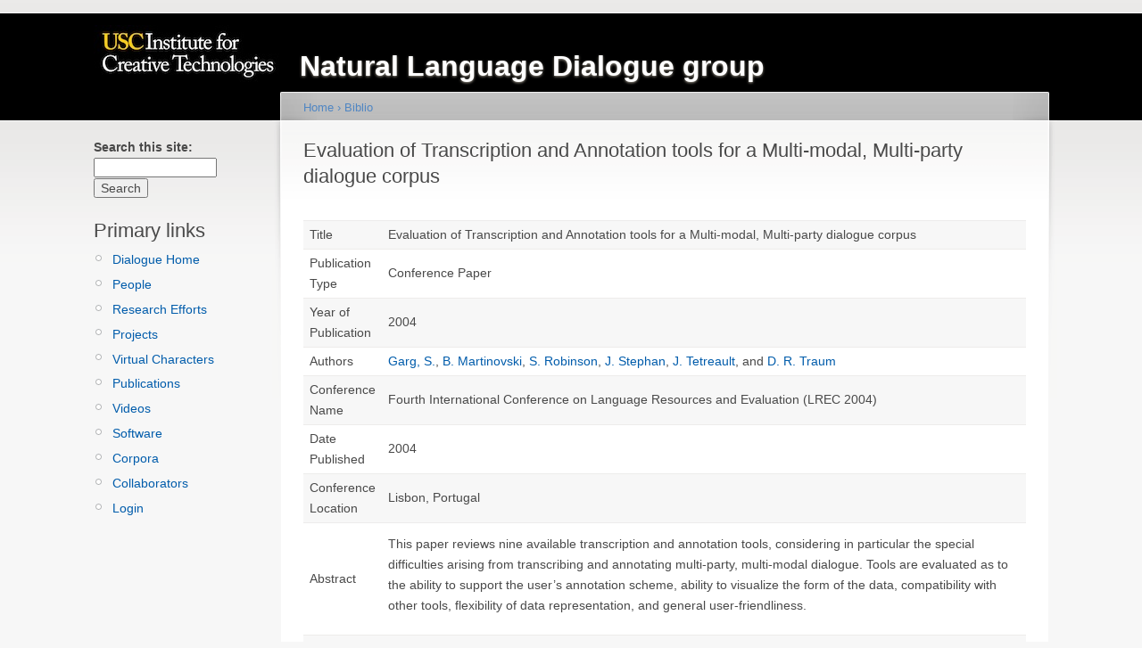

--- FILE ---
content_type: text/html; charset=utf-8
request_url: https://nld.ict.usc.edu/group/publications/evaluation-transcription-and-annotation-tools-multi-modal-multi-party-dialogue-corpus
body_size: 2812
content:
<!DOCTYPE html PUBLIC "-//W3C//DTD XHTML 1.0 Strict//EN"
  "http://www.w3.org/TR/xhtml1/DTD/xhtml1-strict.dtd">
<html xmlns="http://www.w3.org/1999/xhtml" xml:lang="en" lang="en" dir="ltr">
  <head>
<meta http-equiv="Content-Type" content="text/html; charset=utf-8" />
    <meta http-equiv="Content-Type" content="text/html; charset=utf-8" />
    <title>Evaluation of Transcription and Annotation tools for a Multi-modal, Multi-party dialogue corpus | Natural Language Dialogue group</title>
    <link type="text/css" rel="stylesheet" media="all" href="/group/sites/default/files/css/css_dd8651bf44682c4ef4a597655b0139b3.css" />
<link type="text/css" rel="stylesheet" media="print" href="/group/sites/default/files/css/css_eb40ac9e9f7643c046a15223687e9002.css" />
    <script type="text/javascript" src="/group/sites/default/files/js/js_1ab3717e32dac32a6048e9c5cdb0bde6.js"></script>
<script type="text/javascript">
<!--//--><![CDATA[//><!--
jQuery.extend(Drupal.settings, { "basePath": "/group/" });
//--><!]]>
</script>
    <!--[if lt IE 7]>
      <link type="text/css" rel="stylesheet" media="all" href="/group/sites/all/themes/nld-garland/fix-ie.css" />    <![endif]-->
  </head>
  <body class="sidebar-left">

<!-- Layout -->
  <div id="header-region" class="clear-block"></div>

    <div id="wrapper">
    <div id="container" class="clear-block">

      <div id="header">
        <div id="logo-floater">
        <h1><a href="http://www.ict.usc.edu" title="Institute for Creative Technologies"><img src="/group/sites/default/files/nld-minnelli_logo.jpeg" alt="Institute for Creative Technologies" id="logo"/><span>Natural Language Dialogue group</span></a></h1>        </div>

                                                    
      </div> <!-- /header -->

              <div id="sidebar-left" class="sidebar">
          <div class="block block-theme"><form action="/group/publications/evaluation-transcription-and-annotation-tools-multi-modal-multi-party-dialogue-corpus"  accept-charset="UTF-8" method="post" id="search-theme-form">
<div><div id="search" class="container-inline">
  <div class="form-item" id="edit-search-theme-form-1-wrapper">
 <label for="edit-search-theme-form-1">Search this site: </label>
 <input type="text" maxlength="128" name="search_theme_form" id="edit-search-theme-form-1" size="15" value="" title="Enter the terms you wish to search for." class="form-text" />
</div>
<input type="submit" name="op" id="edit-submit" value="Search"  class="form-submit" />
<input type="hidden" name="form_build_id" id="form-4sn7YzuexNqqMP8b26annLzNrbD8QkuYOq3PQGZxGkc" value="form-4sn7YzuexNqqMP8b26annLzNrbD8QkuYOq3PQGZxGkc"  />
<input type="hidden" name="form_id" id="edit-search-theme-form" value="search_theme_form"  />
</div>

</div></form>
</div>          <div id="block-menu-primary-links" class="clear-block block block-menu">

  <h2>Primary links</h2>

  <div class="content"><ul class="menu"><li class="leaf first"><a href="/group/content/about-group" title="About the Group">Dialogue Home</a></li>
<li class="leaf"><a href="/group/people" title="">People</a></li>
<li class="leaf"><a href="/group/research">Research Efforts</a></li>
<li class="leaf"><a href="/group/projects">Projects</a></li>
<li class="leaf"><a href="/group/vhs">Virtual Characters</a></li>
<li class="leaf"><a href="/group/biblio/year" title="">Publications</a></li>
<li class="leaf"><a href="/group/videos">Videos</a></li>
<li class="leaf"><a href="/group/software">Software</a></li>
<li class="leaf"><a href="/group/corpora">Corpora</a></li>
<li class="leaf"><a href="/group/collaborators">Collaborators</a></li>
<li class="leaf last"><a href="/group/login" title="">Login</a></li>
</ul></div>
</div>
        </div>
      
      <div id="center"><div id="squeeze"><div class="right-corner"><div class="left-corner">
          <div class="breadcrumb"><a href="/group/">Home</a> › <a href="/group/biblio">Biblio</a></div>                              <h2>Evaluation of Transcription and Annotation tools for a Multi-modal, Multi-party dialogue corpus</h2>                                                  <div class="clear-block">
            <div id="node-873" class="node">



  
  <div class="content clear-block">
    <div id="biblio-node"><span class="Z3988" title="ctx_ver=Z39.88-2004&amp;rft_val_fmt=info%3Aofi%2Ffmt%3Akev%3Amtx%3Adc&amp;rft.title=Evaluation+of+Transcription+and+Annotation+tools+for+a+Multi-modal%2C+Multi-party+dialogue+corpus&amp;rft.date=2004&amp;rft.aulast=Garg&amp;rft.aufirst=Saurabh&amp;rft.place=Lisbon%2C+Portugal"></span><table>
<tbody>
 <tr class="odd"><td class="biblio-row-title biblio-field-title-title">Title</td><td class="biblio-field-contents-title">Evaluation of Transcription and Annotation tools for a Multi-modal, Multi-party dialogue corpus</td> </tr>
 <tr class="even"><td class="biblio-row-title biblio-field-title-type">Publication Type</td><td class="biblio-field-contents-type">Conference Paper</td> </tr>
 <tr class="odd"><td class="biblio-row-title biblio-field-title-year">Year of Publication</td><td class="biblio-field-contents-year">2004</td> </tr>
 <tr class="even"><td class="biblio-row-title biblio-field-title-authors">Authors</td><td class="biblio-field-contents-authors"><a href="/group/biblio/author/549">Garg, S.</a>, <a href="/group/biblio/author/117">B. Martinovski</a>, <a href="/group/biblio/author/119" class="biblio-local-author">S. Robinson</a>, <a href="/group/biblio/author/559">J. Stephan</a>, <a href="/group/biblio/author/605">J. Tetreault</a>, and <a href="/group/biblio/author/126" class="biblio-local-author">D. R. Traum</a></td> </tr>
 <tr class="odd"><td class="biblio-row-title biblio-field-title-secondary-title">Conference Name</td><td class="biblio-field-contents-secondary-title">Fourth International Conference on Language Resources and Evaluation (LREC 2004)</td> </tr>
 <tr class="even"><td class="biblio-row-title biblio-field-title-date">Date Published</td><td class="biblio-field-contents-date">2004</td> </tr>
 <tr class="odd"><td class="biblio-row-title biblio-field-title-place-published">Conference Location</td><td class="biblio-field-contents-place-published">Lisbon, Portugal</td> </tr>
 <tr class="even"><td class="biblio-row-title biblio-field-title-abst-e">Abstract</td><td class="biblio-field-contents-abst-e"><p>This paper reviews nine available transcription and annotation tools, considering in particular the special difficulties arising from transcribing and annotating multi-party, multi-modal dialogue. Tools are evaluated as to the ability to support the user’s annotation scheme, ability to visualize the form of the data, compatibility with other tools, flexibility of data representation, and general user-friendliness.</p>
</td> </tr>
 <tr class="odd"><td class="biblio-row-title biblio-field-title-url">URL</td><td class="biblio-field-contents-url"><a href="http://people.ict.usc.edu/~traum/Papers/tools6.pdf">http://people.ict.usc.edu/~traum/Papers/tools6.pdf</a></td> </tr>
</tbody>
</table>
</div>  </div>

  <div class="clear-block">
    <div class="meta">
        </div>

          <div class="links"><ul class="links inline"><li class="comment_forbidden first"><span><a href="/group/user/login?destination=comment%2Freply%2F873%23comment-form">Login</a> to post comments</span></li>
<li class="biblio_bibtex"><a href="/group/biblio/export/bibtex/873" title="Click to download the BibTEX formatted file">BibTex</a></li>
<li class="biblio_google_scholar last"><a href="http://scholar.google.com/scholar?btnG=Search%2BScholar&amp;as_q=%22Evaluation%2Bof%2BTranscription%2Band%2BAnnotation%2Btools%2Bfor%2Ba%2BMulti-modal%2C%2BMulti-party%2Bdialogue%2Bcorpus%22&amp;as_sauthors=Garg&amp;as_occt=any&amp;as_epq=&amp;as_oq=&amp;as_eq=&amp;as_publication=&amp;as_ylo=&amp;as_yhi=&amp;as_sdtAAP=1&amp;as_sdtp=1" title="Click to search Google Scholar for this entry">Google Scholar</a></li>
</ul></div>
      </div>

</div>
          </div>
                    <div id="footer"><div id="block-block-1" class="clear-block block block-block">


  <div class="content"><div id="footer">Copyright &#169; 2011-2025, ICT</div>
</div>
</div>
</div>
      </div></div></div></div> <!-- /.left-corner, /.right-corner, /#squeeze, /#center -->

      
    </div> <!-- /container -->
  </div>
<!-- /layout -->

    </body>
</html>
